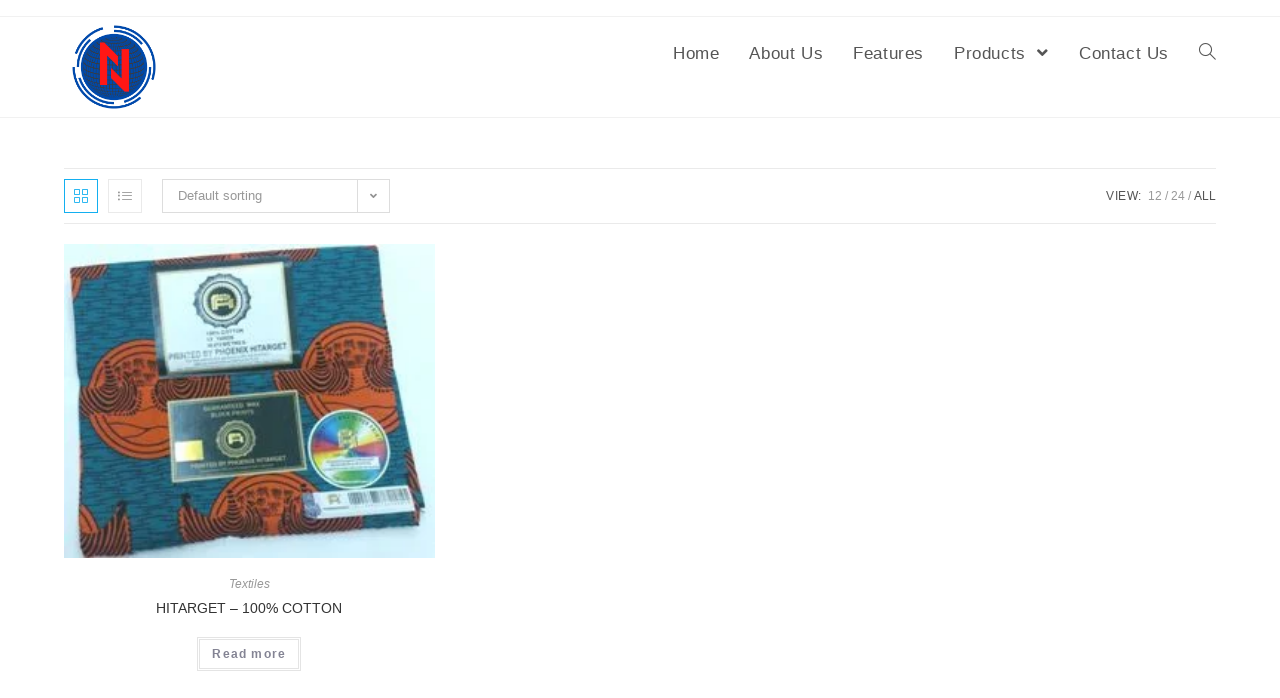

--- FILE ---
content_type: text/html; charset=UTF-8
request_url: http://navshanti.com/index.php/product-category/textiles/?products-per-page=all
body_size: 8413
content:
<!DOCTYPE html>
<html class="html" lang="en-US">
<head>
	<meta charset="UTF-8">
	<link rel="profile" href="https://gmpg.org/xfn/11">

	<title>Textiles &#8211; navshanti</title>
<meta name="viewport" content="width=device-width, initial-scale=1"><link rel='dns-prefetch' href='//s.w.org' />
<link rel="alternate" type="application/rss+xml" title="navshanti &raquo; Feed" href="http://navshanti.com/index.php/feed/" />
<link rel="alternate" type="application/rss+xml" title="navshanti &raquo; Comments Feed" href="http://navshanti.com/index.php/comments/feed/" />
<link rel="alternate" type="application/rss+xml" title="navshanti &raquo; Textiles Category Feed" href="http://navshanti.com/index.php/product-category/textiles/feed/" />
		<script type="text/javascript">
			window._wpemojiSettings = {"baseUrl":"https:\/\/s.w.org\/images\/core\/emoji\/13.0.0\/72x72\/","ext":".png","svgUrl":"https:\/\/s.w.org\/images\/core\/emoji\/13.0.0\/svg\/","svgExt":".svg","source":{"concatemoji":"http:\/\/navshanti.com\/wp-includes\/js\/wp-emoji-release.min.js?ver=5.5.17"}};
			!function(e,a,t){var n,r,o,i=a.createElement("canvas"),p=i.getContext&&i.getContext("2d");function s(e,t){var a=String.fromCharCode;p.clearRect(0,0,i.width,i.height),p.fillText(a.apply(this,e),0,0);e=i.toDataURL();return p.clearRect(0,0,i.width,i.height),p.fillText(a.apply(this,t),0,0),e===i.toDataURL()}function c(e){var t=a.createElement("script");t.src=e,t.defer=t.type="text/javascript",a.getElementsByTagName("head")[0].appendChild(t)}for(o=Array("flag","emoji"),t.supports={everything:!0,everythingExceptFlag:!0},r=0;r<o.length;r++)t.supports[o[r]]=function(e){if(!p||!p.fillText)return!1;switch(p.textBaseline="top",p.font="600 32px Arial",e){case"flag":return s([127987,65039,8205,9895,65039],[127987,65039,8203,9895,65039])?!1:!s([55356,56826,55356,56819],[55356,56826,8203,55356,56819])&&!s([55356,57332,56128,56423,56128,56418,56128,56421,56128,56430,56128,56423,56128,56447],[55356,57332,8203,56128,56423,8203,56128,56418,8203,56128,56421,8203,56128,56430,8203,56128,56423,8203,56128,56447]);case"emoji":return!s([55357,56424,8205,55356,57212],[55357,56424,8203,55356,57212])}return!1}(o[r]),t.supports.everything=t.supports.everything&&t.supports[o[r]],"flag"!==o[r]&&(t.supports.everythingExceptFlag=t.supports.everythingExceptFlag&&t.supports[o[r]]);t.supports.everythingExceptFlag=t.supports.everythingExceptFlag&&!t.supports.flag,t.DOMReady=!1,t.readyCallback=function(){t.DOMReady=!0},t.supports.everything||(n=function(){t.readyCallback()},a.addEventListener?(a.addEventListener("DOMContentLoaded",n,!1),e.addEventListener("load",n,!1)):(e.attachEvent("onload",n),a.attachEvent("onreadystatechange",function(){"complete"===a.readyState&&t.readyCallback()})),(n=t.source||{}).concatemoji?c(n.concatemoji):n.wpemoji&&n.twemoji&&(c(n.twemoji),c(n.wpemoji)))}(window,document,window._wpemojiSettings);
		</script>
		<style type="text/css">
img.wp-smiley,
img.emoji {
	display: inline !important;
	border: none !important;
	box-shadow: none !important;
	height: 1em !important;
	width: 1em !important;
	margin: 0 .07em !important;
	vertical-align: -0.1em !important;
	background: none !important;
	padding: 0 !important;
}
</style>
	<link rel='stylesheet' id='litespeed-cache-dummy-css'  href='http://navshanti.com/wp-content/plugins/litespeed-cache/assets/css/litespeed-dummy.css?ver=5.5.17' type='text/css' media='all' />
<link rel='stylesheet' id='wp-block-library-css'  href='http://navshanti.com/wp-includes/css/dist/block-library/style.min.css?ver=5.5.17' type='text/css' media='all' />
<link rel='stylesheet' id='wp-block-library-theme-css'  href='http://navshanti.com/wp-includes/css/dist/block-library/theme.min.css?ver=5.5.17' type='text/css' media='all' />
<link rel='stylesheet' id='wc-block-vendors-style-css'  href='http://navshanti.com/wp-content/plugins/woocommerce/packages/woocommerce-blocks/build/vendors-style.css?ver=3.1.0' type='text/css' media='all' />
<link rel='stylesheet' id='wc-block-style-css'  href='http://navshanti.com/wp-content/plugins/woocommerce/packages/woocommerce-blocks/build/style.css?ver=3.1.0' type='text/css' media='all' />
<link rel='stylesheet' id='eg-fontawesome-css'  href='http://navshanti.com/wp-content/plugins/everest-gallery/css/font-awesome.min.css?ver=1.0.5' type='text/css' media='all' />
<link rel='stylesheet' id='eg-frontend-css'  href='http://navshanti.com/wp-content/plugins/everest-gallery/css/eg-frontend.css?ver=1.0.5' type='text/css' media='all' />
<link rel='stylesheet' id='eg-pretty-photo-css'  href='http://navshanti.com/wp-content/plugins/everest-gallery/css/prettyPhoto.css?ver=1.0.5' type='text/css' media='all' />
<link rel='stylesheet' id='eg-colorbox-css'  href='http://navshanti.com/wp-content/plugins/everest-gallery/css/eg-colorbox.css?ver=1.0.5' type='text/css' media='all' />
<link rel='stylesheet' id='eg-magnific-popup-css'  href='http://navshanti.com/wp-content/plugins/everest-gallery/css/magnific-popup.css?ver=1.0.5' type='text/css' media='all' />
<link rel='stylesheet' id='eg-animate-css'  href='http://navshanti.com/wp-content/plugins/everest-gallery/css/animate.css?ver=1.0.5' type='text/css' media='all' />
<link rel='stylesheet' id='eg-bxslider-css'  href='http://navshanti.com/wp-content/plugins/everest-gallery/css/jquery.bxslider.min.css?ver=1.0.5' type='text/css' media='all' />
<link rel='stylesheet' id='rs-plugin-settings-css'  href='http://navshanti.com/wp-content/plugins/revslider/public/assets/css/rs6.css?ver=6.2.22' type='text/css' media='all' />
<style id='rs-plugin-settings-inline-css' type='text/css'>
#rs-demo-id {}
</style>
<style id='woocommerce-inline-inline-css' type='text/css'>
.woocommerce form .form-row .required { visibility: visible; }
</style>
<link rel='stylesheet' id='wa_order_style-css'  href='http://navshanti.com/wp-content/plugins/oneclick-whatsapp-order/assets/css/main-style.css?ver=5.5.17' type='text/css' media='all' />
<link rel='stylesheet' id='font-awesome-css'  href='http://navshanti.com/wp-content/themes/oceanwp/assets/fonts/fontawesome/css/all.min.css?ver=5.11.2' type='text/css' media='all' />
<link rel='stylesheet' id='simple-line-icons-css'  href='http://navshanti.com/wp-content/themes/oceanwp/assets/css/third/simple-line-icons.min.css?ver=2.4.0' type='text/css' media='all' />
<link rel='stylesheet' id='magnific-popup-css'  href='http://navshanti.com/wp-content/themes/oceanwp/assets/css/third/magnific-popup.min.css?ver=1.0.0' type='text/css' media='all' />
<link rel='stylesheet' id='slick-css'  href='http://navshanti.com/wp-content/themes/oceanwp/assets/css/third/slick.min.css?ver=1.6.0' type='text/css' media='all' />
<link rel='stylesheet' id='oceanwp-style-css'  href='http://navshanti.com/wp-content/themes/oceanwp/assets/css/style.min.css?ver=1.8.7' type='text/css' media='all' />
<link rel='stylesheet' id='oceanwp-woo-mini-cart-css'  href='http://navshanti.com/wp-content/themes/oceanwp/assets/css/woo/woo-mini-cart.min.css?ver=5.5.17' type='text/css' media='all' />
<link rel='stylesheet' id='oceanwp-woocommerce-css'  href='http://navshanti.com/wp-content/themes/oceanwp/assets/css/woo/woocommerce.min.css?ver=5.5.17' type='text/css' media='all' />
<link rel='stylesheet' id='oceanwp-woo-star-font-css'  href='http://navshanti.com/wp-content/themes/oceanwp/assets/css/woo/woo-star-font.min.css?ver=5.5.17' type='text/css' media='all' />
<link rel='stylesheet' id='oceanwp-woo-quick-view-css'  href='http://navshanti.com/wp-content/themes/oceanwp/assets/css/woo/woo-quick-view.min.css?ver=5.5.17' type='text/css' media='all' />
<link rel='stylesheet' id='oe-widgets-style-css'  href='http://navshanti.com/wp-content/plugins/ocean-extra/assets/css/widgets.css?ver=5.5.17' type='text/css' media='all' />
<script type="text/template" id="tmpl-variation-template">
	<div class="woocommerce-variation-description">{{{ data.variation.variation_description }}}</div>
	<div class="woocommerce-variation-price">{{{ data.variation.price_html }}}</div>
	<div class="woocommerce-variation-availability">{{{ data.variation.availability_html }}}</div>
</script>
<script type="text/template" id="tmpl-unavailable-variation-template">
	<p>Sorry, this product is unavailable. Please choose a different combination.</p>
</script>
<script type='text/javascript' src='http://navshanti.com/wp-includes/js/jquery/jquery.js?ver=1.12.4-wp' id='jquery-core-js'></script>
<script type='text/javascript' src='http://navshanti.com/wp-content/plugins/everest-gallery/js/jquery.bxslider.js?ver=1.0.5' id='eg-bxslider-script-js'></script>
<script type='text/javascript' src='http://navshanti.com/wp-content/plugins/everest-gallery/js/imagesloaded.min.js?ver=1.0.5' id='eg-imageloaded-script-js'></script>
<script type='text/javascript' src='http://navshanti.com/wp-content/plugins/everest-gallery/js/jquery.prettyPhoto.js?ver=1.0.5' id='eg-prettyphoto-js'></script>
<script type='text/javascript' src='http://navshanti.com/wp-content/plugins/everest-gallery/js/jquery.colorbox-min.js?ver=1.0.5' id='eg-colorbox-js'></script>
<script type='text/javascript' src='http://navshanti.com/wp-content/plugins/everest-gallery/js/isotope.js?ver=1.0.5' id='eg-isotope-script-js'></script>
<script type='text/javascript' src='http://navshanti.com/wp-content/plugins/everest-gallery/js/jquery.magnific-popup.min.js?ver=1.0.5' id='eg-magnific-popup-js'></script>
<script type='text/javascript' src='http://navshanti.com/wp-content/plugins/everest-gallery/js/jquery.everest-lightbox.js?ver=1.0.5' id='eg-everest-lightbox-js'></script>
<script type='text/javascript' id='eg-frontend-script-js-extra'>
/* <![CDATA[ */
var eg_frontend_js_object = {"ajax_url":"http:\/\/navshanti.com\/wp-admin\/admin-ajax.php","strings":{"video_missing":"Video URL missing"},"ajax_nonce":"62ec6e1987","plugin_url":"http:\/\/navshanti.com\/wp-content\/plugins\/everest-gallery\/"};
/* ]]> */
</script>
<script type='text/javascript' src='http://navshanti.com/wp-content/plugins/everest-gallery/js/eg-frontend.js?ver=1.0.5' id='eg-frontend-script-js'></script>
<script type='text/javascript' src='http://navshanti.com/wp-content/plugins/revslider/public/assets/js/rbtools.min.js?ver=6.2.22' id='tp-tools-js'></script>
<script type='text/javascript' src='http://navshanti.com/wp-content/plugins/revslider/public/assets/js/rs6.min.js?ver=6.2.22' id='revmin-js'></script>
<link rel="https://api.w.org/" href="http://navshanti.com/index.php/wp-json/" /><link rel="EditURI" type="application/rsd+xml" title="RSD" href="http://navshanti.com/xmlrpc.php?rsd" />
<link rel="wlwmanifest" type="application/wlwmanifest+xml" href="http://navshanti.com/wp-includes/wlwmanifest.xml" /> 
<meta name="generator" content="WordPress 5.5.17" />
<meta name="generator" content="WooCommerce 4.5.5" />
	<noscript><style>.woocommerce-product-gallery{ opacity: 1 !important; }</style></noscript>
	<style type="text/css">.recentcomments a{display:inline !important;padding:0 !important;margin:0 !important;}</style><meta name="generator" content="Powered by Slider Revolution 6.2.22 - responsive, Mobile-Friendly Slider Plugin for WordPress with comfortable drag and drop interface." />
<link rel="icon" href="http://navshanti.com/wp-content/uploads/2020/09/Navshanti-website-icon-100x100.png" sizes="32x32" />
<link rel="icon" href="http://navshanti.com/wp-content/uploads/2020/09/Navshanti-website-icon.png" sizes="192x192" />
<link rel="apple-touch-icon" href="http://navshanti.com/wp-content/uploads/2020/09/Navshanti-website-icon.png" />
<meta name="msapplication-TileImage" content="http://navshanti.com/wp-content/uploads/2020/09/Navshanti-website-icon.png" />
<script type="text/javascript">function setREVStartSize(e){
			//window.requestAnimationFrame(function() {				 
				window.RSIW = window.RSIW===undefined ? window.innerWidth : window.RSIW;	
				window.RSIH = window.RSIH===undefined ? window.innerHeight : window.RSIH;	
				try {								
					var pw = document.getElementById(e.c).parentNode.offsetWidth,
						newh;
					pw = pw===0 || isNaN(pw) ? window.RSIW : pw;
					e.tabw = e.tabw===undefined ? 0 : parseInt(e.tabw);
					e.thumbw = e.thumbw===undefined ? 0 : parseInt(e.thumbw);
					e.tabh = e.tabh===undefined ? 0 : parseInt(e.tabh);
					e.thumbh = e.thumbh===undefined ? 0 : parseInt(e.thumbh);
					e.tabhide = e.tabhide===undefined ? 0 : parseInt(e.tabhide);
					e.thumbhide = e.thumbhide===undefined ? 0 : parseInt(e.thumbhide);
					e.mh = e.mh===undefined || e.mh=="" || e.mh==="auto" ? 0 : parseInt(e.mh,0);		
					if(e.layout==="fullscreen" || e.l==="fullscreen") 						
						newh = Math.max(e.mh,window.RSIH);					
					else{					
						e.gw = Array.isArray(e.gw) ? e.gw : [e.gw];
						for (var i in e.rl) if (e.gw[i]===undefined || e.gw[i]===0) e.gw[i] = e.gw[i-1];					
						e.gh = e.el===undefined || e.el==="" || (Array.isArray(e.el) && e.el.length==0)? e.gh : e.el;
						e.gh = Array.isArray(e.gh) ? e.gh : [e.gh];
						for (var i in e.rl) if (e.gh[i]===undefined || e.gh[i]===0) e.gh[i] = e.gh[i-1];
											
						var nl = new Array(e.rl.length),
							ix = 0,						
							sl;					
						e.tabw = e.tabhide>=pw ? 0 : e.tabw;
						e.thumbw = e.thumbhide>=pw ? 0 : e.thumbw;
						e.tabh = e.tabhide>=pw ? 0 : e.tabh;
						e.thumbh = e.thumbhide>=pw ? 0 : e.thumbh;					
						for (var i in e.rl) nl[i] = e.rl[i]<window.RSIW ? 0 : e.rl[i];
						sl = nl[0];									
						for (var i in nl) if (sl>nl[i] && nl[i]>0) { sl = nl[i]; ix=i;}															
						var m = pw>(e.gw[ix]+e.tabw+e.thumbw) ? 1 : (pw-(e.tabw+e.thumbw)) / (e.gw[ix]);					
						newh =  (e.gh[ix] * m) + (e.tabh + e.thumbh);
					}				
					if(window.rs_init_css===undefined) window.rs_init_css = document.head.appendChild(document.createElement("style"));					
					document.getElementById(e.c).height = newh+"px";
					window.rs_init_css.innerHTML += "#"+e.c+"_wrapper { height: "+newh+"px }";				
				} catch(e){
					console.log("Failure at Presize of Slider:" + e)
				}					   
			//});
		  };</script>
<!-- OceanWP CSS -->
<style type="text/css">
/* General CSS */.page-header,.has-transparent-header .page-header{padding:0 0 34px 0}/* Header CSS */#site-header.has-header-media .overlay-header-media{background-color:rgba(0,0,0,0.5)}#site-logo #site-logo-inner a img,#site-header.center-header #site-navigation-wrap .middle-site-logo a img{max-width:100px}#site-header #site-logo #site-logo-inner a img,#site-header.center-header #site-navigation-wrap .middle-site-logo a img{max-height:100px}/* WooCommerce CSS */#owp-checkout-timeline .timeline-step{color:#cccccc}#owp-checkout-timeline .timeline-step{border-color:#cccccc}/* Typography CSS */#site-navigation-wrap .dropdown-menu >li >a,#site-header.full_screen-header .fs-dropdown-menu >li >a,#site-header.top-header #site-navigation-wrap .dropdown-menu >li >a,#site-header.center-header #site-navigation-wrap .dropdown-menu >li >a,#site-header.medium-header #site-navigation-wrap .dropdown-menu >li >a,.oceanwp-mobile-menu-icon a{font-size:17px}
</style></head>

<body class="archive tax-product_cat term-textiles term-17 wp-custom-logo wp-embed-responsive theme-oceanwp woocommerce woocommerce-page woocommerce-no-js oceanwp-theme sidebar-mobile default-breakpoint content-full-width content-max-width has-topbar page-header-disabled has-breadcrumbs has-grid-list account-original-style elementor-default" itemscope="itemscope" itemtype="https://schema.org/WebPage">

	
	
	<div id="outer-wrap" class="site clr">

		<a class="skip-link screen-reader-text" href="#main">Skip to content</a>

		
		<div id="wrap" class="clr">

			

<div id="top-bar-wrap" class="clr">

	<div id="top-bar" class="clr container has-no-content">

		
		<div id="top-bar-inner" class="clr">

			

		</div><!-- #top-bar-inner -->

		
	</div><!-- #top-bar -->

</div><!-- #top-bar-wrap -->


			
<header id="site-header" class="minimal-header clr" data-height="74" itemscope="itemscope" itemtype="https://schema.org/WPHeader" role="banner">

	
					
			<div id="site-header-inner" class="clr container">

				
				

<div id="site-logo" class="clr" itemscope itemtype="https://schema.org/Brand">

	
	<div id="site-logo-inner" class="clr">

		<a href="http://navshanti.com/" class="custom-logo-link" rel="home"><img width="1500" height="1500" src="http://navshanti.com/wp-content/uploads/2020/09/1.png" class="custom-logo" alt="navshanti" srcset="http://navshanti.com/wp-content/uploads/2020/09/1.png 1500w, http://navshanti.com/wp-content/uploads/2020/09/1-300x300.png 300w, http://navshanti.com/wp-content/uploads/2020/09/1-100x100.png 100w, http://navshanti.com/wp-content/uploads/2020/09/1-600x600.png 600w, http://navshanti.com/wp-content/uploads/2020/09/1-1024x1024.png 1024w, http://navshanti.com/wp-content/uploads/2020/09/1-150x150.png 150w, http://navshanti.com/wp-content/uploads/2020/09/1-768x768.png 768w" sizes="(max-width: 1500px) 100vw, 1500px" /></a>
	</div><!-- #site-logo-inner -->

	
	
</div><!-- #site-logo -->

			<div id="site-navigation-wrap" class="clr">
			
			
			
			<nav id="site-navigation" class="navigation main-navigation clr" itemscope="itemscope" itemtype="https://schema.org/SiteNavigationElement" role="navigation" >

				<ul id="menu-main" class="main-menu dropdown-menu sf-menu"><li id="menu-item-59" class="menu-item menu-item-type-custom menu-item-object-custom menu-item-home menu-item-59"><a href="http://navshanti.com/" class="menu-link"><span class="text-wrap">Home</span></a></li><li id="menu-item-58" class="menu-item menu-item-type-custom menu-item-object-custom menu-item-home menu-item-58"><a href="http://navshanti.com/#about" class="menu-link"><span class="text-wrap">About Us</span></a></li><li id="menu-item-61" class="menu-item menu-item-type-custom menu-item-object-custom menu-item-home menu-item-61"><a href="http://navshanti.com/#features" class="menu-link"><span class="text-wrap">Features</span></a></li><li id="menu-item-60" class="menu-item menu-item-type-custom menu-item-object-custom current-menu-ancestor current-menu-parent menu-item-has-children dropdown menu-item-60"><a href="http://navshanti.com/index.php/products/" class="menu-link"><span class="text-wrap">Products <span class="nav-arrow fa fa-angle-down"></span></span></a>
<ul class="sub-menu">
	<li id="menu-item-177" class="menu-item menu-item-type-taxonomy menu-item-object-product_cat menu-item-177"><a href="http://navshanti.com/index.php/product-category/cosmetic-toiletries/" class="menu-link"><span class="text-wrap">Cosmetic / Toiletries</span></a></li>	<li id="menu-item-178" class="menu-item menu-item-type-taxonomy menu-item-object-product_cat menu-item-178"><a href="http://navshanti.com/index.php/product-category/daily-used-articles/" class="menu-link"><span class="text-wrap">Daily used articles</span></a></li>	<li id="menu-item-179" class="menu-item menu-item-type-taxonomy menu-item-object-product_cat menu-item-179"><a href="http://navshanti.com/index.php/product-category/electronics/" class="menu-link"><span class="text-wrap">Electronics</span></a></li>	<li id="menu-item-180" class="menu-item menu-item-type-taxonomy menu-item-object-product_cat menu-item-180"><a href="http://navshanti.com/index.php/product-category/electronics-household-appliance/" class="menu-link"><span class="text-wrap">Electronics / Household Appliance</span></a></li>	<li id="menu-item-181" class="menu-item menu-item-type-taxonomy menu-item-object-product_cat menu-item-181"><a href="http://navshanti.com/index.php/product-category/food-items/" class="menu-link"><span class="text-wrap">Food items</span></a></li>	<li id="menu-item-182" class="menu-item menu-item-type-taxonomy menu-item-object-product_cat menu-item-182"><a href="http://navshanti.com/index.php/product-category/furniture/" class="menu-link"><span class="text-wrap">Furniture</span></a></li>	<li id="menu-item-183" class="menu-item menu-item-type-taxonomy menu-item-object-product_cat menu-item-183"><a href="http://navshanti.com/index.php/product-category/hardware-electrical-items/" class="menu-link"><span class="text-wrap">Hardware / Electrical Items</span></a></li>	<li id="menu-item-184" class="menu-item menu-item-type-taxonomy menu-item-object-product_cat menu-item-184"><a href="http://navshanti.com/index.php/product-category/household-items/" class="menu-link"><span class="text-wrap">Household Items</span></a></li>	<li id="menu-item-185" class="menu-item menu-item-type-taxonomy menu-item-object-product_cat menu-item-185"><a href="http://navshanti.com/index.php/product-category/not-electronic-household-appliance/" class="menu-link"><span class="text-wrap">Not Electronic / Household Appliance</span></a></li>	<li id="menu-item-186" class="menu-item menu-item-type-taxonomy menu-item-object-product_cat menu-item-186"><a href="http://navshanti.com/index.php/product-category/perfumes-fragrances/" class="menu-link"><span class="text-wrap">PERFUMES &amp; FRAGRANCES</span></a></li>	<li id="menu-item-187" class="menu-item menu-item-type-taxonomy menu-item-object-product_cat menu-item-187"><a href="http://navshanti.com/index.php/product-category/stationary/" class="menu-link"><span class="text-wrap">Stationary</span></a></li>	<li id="menu-item-188" class="menu-item menu-item-type-taxonomy menu-item-object-product_cat current-menu-item menu-item-188"><a href="http://navshanti.com/index.php/product-category/textiles/" class="menu-link"><span class="text-wrap">Textiles</span></a></li></ul>
</li><li id="menu-item-62" class="menu-item menu-item-type-custom menu-item-object-custom menu-item-home menu-item-62"><a href="http://navshanti.com/#contact" class="menu-link"><span class="text-wrap">Contact Us</span></a></li><li class="search-toggle-li" ><a href="#/" class="site-search-toggle search-dropdown-toggle" aria-label="Search website"><span class="icon-magnifier" aria-hidden="true"></span></a></li></ul>
<div id="searchform-dropdown" class="header-searchform-wrap clr" >
	
<form role="search" method="get" class="searchform" action="http://navshanti.com/">
	<label for="ocean-search-form-1">
		<span class="screen-reader-text">Search for:</span>
		<input type="search" id="ocean-search-form-1" class="field" autocomplete="off" placeholder="Search" name="s">
			</label>
	</form>
</div><!-- #searchform-dropdown -->

			</nav><!-- #site-navigation -->

			
			
					</div><!-- #site-navigation-wrap -->
			
		
	
				
	<div class="oceanwp-mobile-menu-icon clr mobile-right">

		
		
		
		<a href="#/" class="mobile-menu"  aria-label="Mobile Menu">
							<i class="fa fa-bars" aria-hidden="true"></i>
								<span class="oceanwp-text">Menu</span>

						</a>

		
		
		
	</div><!-- #oceanwp-mobile-menu-navbar -->


			</div><!-- #site-header-inner -->

			
			
			
		
		
</header><!-- #site-header -->


			
			<main id="main" class="site-main clr"  role="main">

				

<div id="content-wrap" class="container clr">

	
	<div id="primary" class="content-area clr">

		
		<div id="content" class="clr site-content">

			
			<article class="entry-content entry clr">
<header class="woocommerce-products-header">
	
	</header>
<div class="woocommerce-notices-wrapper"></div><div class="oceanwp-toolbar clr"><nav class="oceanwp-grid-list"><a href="#" id="oceanwp-grid" title="Grid view" class="active grid-btn"><span class="icon-grid"></span></a><a href="#" id="oceanwp-list" title="List view" class="list-btn"><span class="icon-list"></span></a></nav><form class="woocommerce-ordering" method="get">
	<select name="orderby" class="orderby" aria-label="Shop order">
					<option value="menu_order"  selected='selected'>Default sorting</option>
					<option value="popularity" >Sort by popularity</option>
					<option value="date" >Sort by latest</option>
					<option value="price" >Sort by price: low to high</option>
					<option value="price-desc" >Sort by price: high to low</option>
			</select>
	<input type="hidden" name="paged" value="1" />
	<input type="hidden" name="products-per-page" value="all" /></form>

<ul class="result-count">
	<li class="view-title">View:</li>
	<li><a class="view-first" href="http://navshanti.com/index.php/product-category/textiles/?products-per-page=12">12</a></li>
	<li><a class="view-second" href="http://navshanti.com/index.php/product-category/textiles/?products-per-page=24">24</a></li>
	<li><a class="view-all active" href="http://navshanti.com/index.php/product-category/textiles/?products-per-page=all">All</a></li>
</ul>
</div>
<ul class="products oceanwp-row clr grid">
<li class="entry has-media has-product-nav col span_1_of_3 owp-content-center owp-thumbs-layout-horizontal owp-btn-normal owp-tabs-layout-horizontal product type-product post-166 status-publish first instock product_cat-textiles has-post-thumbnail shipping-taxable product-type-simple">
	<div class="product-inner clr">
	<div class="woo-entry-image-swap woo-entry-image clr">
				<a href="http://navshanti.com/index.php/product/hitarget-100-cotton/" class="woocommerce-LoopProduct-link">
			<img width="250" height="212" src="http://navshanti.com/wp-content/uploads/2020/09/FABRIC02-250-X-250-2.jpeg" class="woo-entry-image-main" alt="HITARGET &#8211; 100% COTTON" loading="lazy" itemprop="image" /><img width="213" height="250" src="http://navshanti.com/wp-content/uploads/2020/09/FABRIC03-250X250-1.jpeg" class="woo-entry-image-secondary" alt="HITARGET &#8211; 100% COTTON" loading="lazy" itemprop="image" />		</a>
		<a href="#" id="product_id_166" class="owp-quick-view" data-product_id="166"><i class="icon-eye" aria-hidden="true"></i>Quick View</a>	</div><!-- .woo-entry-image-swap -->

<ul class="woo-entry-inner clr"><li class="image-wrap">
	<div class="woo-entry-image-swap woo-entry-image clr">
				<a href="http://navshanti.com/index.php/product/hitarget-100-cotton/" class="woocommerce-LoopProduct-link">
			<img width="250" height="212" src="http://navshanti.com/wp-content/uploads/2020/09/FABRIC02-250-X-250-2.jpeg" class="woo-entry-image-main" alt="HITARGET &#8211; 100% COTTON" loading="lazy" itemprop="image" /><img width="213" height="250" src="http://navshanti.com/wp-content/uploads/2020/09/FABRIC03-250X250-1.jpeg" class="woo-entry-image-secondary" alt="HITARGET &#8211; 100% COTTON" loading="lazy" itemprop="image" />		</a>
		<a href="#" id="product_id_166" class="owp-quick-view" data-product_id="166"><i class="icon-eye" aria-hidden="true"></i>Quick View</a>	</div><!-- .woo-entry-image-swap -->

</li><li class="category"><a href="http://navshanti.com/index.php/product-category/textiles/" rel="tag">Textiles</a></li><li class="title"><a href="http://navshanti.com/index.php/product/hitarget-100-cotton/">HITARGET &#8211; 100% COTTON</a></li><li class="inner">
</li><li class="woo-desc">HITARGET - 100% COTTON</li><li class="btn-wrap clr"><a href="http://navshanti.com/index.php/product/hitarget-100-cotton/" data-quantity="1" class="button product_type_simple" data-product_id="166" data-product_sku="" aria-label="Read more about &ldquo;HITARGET - 100% COTTON&rdquo;" rel="nofollow">Read more</a></li></ul></div><!-- .product-inner .clr --></li>
</ul>

			</article><!-- #post -->

			
		</div><!-- #content -->

		
	</div><!-- #primary -->

	
</div><!-- #content-wrap -->


	</main><!-- #main -->

	
	
	
		
<footer id="footer" class="site-footer" itemscope="itemscope" itemtype="https://schema.org/WPFooter" role="contentinfo">

	
	<div id="footer-inner" class="clr">

		

<div id="footer-bottom" class="clr no-footer-nav">

	
	<div id="footer-bottom-inner" class="container clr">

		
		
			<div id="copyright" class="clr" role="contentinfo">
				Copyright 2026 Navshanti.com			</div><!-- #copyright -->

			
	</div><!-- #footer-bottom-inner -->

	
</div><!-- #footer-bottom -->


	</div><!-- #footer-inner -->

	
</footer><!-- #footer -->

	
	
</div><!-- #wrap -->


</div><!-- #outer-wrap -->



<a id="scroll-top" class="scroll-top-right" href="#"><span class="fa fa-angle-up" aria-label="Scroll to the top of the page"></span></a>



<div id="sidr-close">
	<a href="#" class="toggle-sidr-close" aria-label="Close mobile Menu">
		<i class="icon icon-close" aria-hidden="true"></i><span class="close-text">Close Menu</span>
	</a>
</div>

	
	
<div id="mobile-menu-search" class="clr">
	<form method="get" action="http://navshanti.com/" class="mobile-searchform" role="search" aria-label="Search for:">
		<label for="ocean-mobile-search2">
			<input type="search" name="s" autocomplete="off" placeholder="Search" />
			<button type="submit" class="searchform-submit" aria-label="Submit Search">
				<i class="icon icon-magnifier" aria-hidden="true"></i>
			</button>
					</label>
			</form>
</div><!-- .mobile-menu-search -->


<div class="eg-everest-lightbox-overlay">
    <div class="eg-everest-lightbox-controls">
        <span class="eg-everest-lightbox-previous">Previous</span>
        <span class="eg-everest-lightbox-next">Next</span>
    </div>
    <div class="eg-close-pop-up">
        <span class="eg-everest-lightbox-close">Close</span>
    </div>
    <div class="eg-everest-lightbox-inner-overlay"></div>
    <div class="eg-everest-lightbox-wrap">
        <div class="eg-everest-lightbox-source-holder">
            <img src=""/>
        </div>
        <div class="eg-everest-lightbox-details-wrap">
            <div class="eg-everest-lightbox-caption">Test Caption</div>
            <div class="eg-everest-lightbox-description">Test Description goes like this</div>
        </div>
    </div>
</div>

<div id="owp-qv-wrap">
	<div class="owp-qv-container">
		<div class="owp-qv-content-wrap">
			<div class="owp-qv-content-inner">
				<a href="#" class="owp-qv-close" aria-label="Close quick preview">×</a>
				<div id="owp-qv-content" class="woocommerce single-product"></div>
			</div>
		</div>
	</div>
	<div class="owp-qv-overlay"></div>
</div>
	<script type="text/javascript">
		var c = document.body.className;
		c = c.replace(/woocommerce-no-js/, 'woocommerce-js');
		document.body.className = c;
	</script>
	<script type='text/javascript' src='http://navshanti.com/wp-content/plugins/woocommerce/assets/js/jquery-blockui/jquery.blockUI.min.js?ver=2.70' id='jquery-blockui-js'></script>
<script type='text/javascript' id='wc-add-to-cart-js-extra'>
/* <![CDATA[ */
var wc_add_to_cart_params = {"ajax_url":"\/wp-admin\/admin-ajax.php","wc_ajax_url":"\/?wc-ajax=%%endpoint%%","i18n_view_cart":"View cart","cart_url":"http:\/\/navshanti.com\/index.php\/cart\/","is_cart":"","cart_redirect_after_add":"no"};
/* ]]> */
</script>
<script type='text/javascript' src='http://navshanti.com/wp-content/plugins/woocommerce/assets/js/frontend/add-to-cart.min.js?ver=4.5.5' id='wc-add-to-cart-js'></script>
<script type='text/javascript' src='http://navshanti.com/wp-content/plugins/woocommerce/assets/js/js-cookie/js.cookie.min.js?ver=2.1.4' id='js-cookie-js'></script>
<script type='text/javascript' id='woocommerce-js-extra'>
/* <![CDATA[ */
var woocommerce_params = {"ajax_url":"\/wp-admin\/admin-ajax.php","wc_ajax_url":"\/?wc-ajax=%%endpoint%%"};
/* ]]> */
</script>
<script type='text/javascript' src='http://navshanti.com/wp-content/plugins/woocommerce/assets/js/frontend/woocommerce.min.js?ver=4.5.5' id='woocommerce-js'></script>
<script type='text/javascript' id='wc-cart-fragments-js-extra'>
/* <![CDATA[ */
var wc_cart_fragments_params = {"ajax_url":"\/wp-admin\/admin-ajax.php","wc_ajax_url":"\/?wc-ajax=%%endpoint%%","cart_hash_key":"wc_cart_hash_9f4ae6d499ec1b4014236eebb29dd0d6","fragment_name":"wc_fragments_9f4ae6d499ec1b4014236eebb29dd0d6","request_timeout":"5000"};
/* ]]> */
</script>
<script type='text/javascript' src='http://navshanti.com/wp-content/plugins/woocommerce/assets/js/frontend/cart-fragments.min.js?ver=4.5.5' id='wc-cart-fragments-js'></script>
<script type='text/javascript' src='http://navshanti.com/wp-includes/js/imagesloaded.min.js?ver=4.1.4' id='imagesloaded-js'></script>
<script type='text/javascript' src='http://navshanti.com/wp-content/themes/oceanwp/assets/js/third/woo/woo-scripts.min.js?ver=1.8.7' id='oceanwp-woocommerce-js'></script>
<script type='text/javascript' src='http://navshanti.com/wp-content/themes/oceanwp/assets/js/third/magnific-popup.min.js?ver=1.8.7' id='magnific-popup-js'></script>
<script type='text/javascript' src='http://navshanti.com/wp-content/themes/oceanwp/assets/js/third/lightbox.min.js?ver=1.8.7' id='oceanwp-lightbox-js'></script>
<script type='text/javascript' id='oceanwp-main-js-extra'>
/* <![CDATA[ */
var oceanwpLocalize = {"isRTL":"","menuSearchStyle":"drop_down","sidrSource":"#sidr-close, #site-navigation, #mobile-menu-search","sidrDisplace":"1","sidrSide":"left","sidrDropdownTarget":"link","verticalHeaderTarget":"link","customSelects":".woocommerce-ordering .orderby, #dropdown_product_cat, .widget_categories select, .widget_archive select, .single-product .variations_form .variations select","wooCartStyle":null,"ajax_url":"http:\/\/navshanti.com\/wp-admin\/admin-ajax.php","cart_url":"http:\/\/navshanti.com\/index.php\/cart\/","cart_redirect_after_add":"no","view_cart":"View cart","floating_bar":"on","grouped_text":"View products"};
/* ]]> */
</script>
<script type='text/javascript' src='http://navshanti.com/wp-content/themes/oceanwp/assets/js/main.min.js?ver=1.8.7' id='oceanwp-main-js'></script>
<script type='text/javascript' src='http://navshanti.com/wp-content/themes/oceanwp/assets/js/third/woo/woo-quick-view.min.js?ver=1.8.7' id='oceanwp-woo-quick-view-js'></script>
<script type='text/javascript' src='http://navshanti.com/wp-includes/js/underscore.min.js?ver=1.8.3' id='underscore-js'></script>
<script type='text/javascript' id='wp-util-js-extra'>
/* <![CDATA[ */
var _wpUtilSettings = {"ajax":{"url":"\/wp-admin\/admin-ajax.php"}};
/* ]]> */
</script>
<script type='text/javascript' src='http://navshanti.com/wp-includes/js/wp-util.min.js?ver=5.5.17' id='wp-util-js'></script>
<script type='text/javascript' id='wc-add-to-cart-variation-js-extra'>
/* <![CDATA[ */
var wc_add_to_cart_variation_params = {"wc_ajax_url":"\/?wc-ajax=%%endpoint%%","i18n_no_matching_variations_text":"Sorry, no products matched your selection. Please choose a different combination.","i18n_make_a_selection_text":"Please select some product options before adding this product to your cart.","i18n_unavailable_text":"Sorry, this product is unavailable. Please choose a different combination."};
/* ]]> */
</script>
<script type='text/javascript' src='http://navshanti.com/wp-content/plugins/woocommerce/assets/js/frontend/add-to-cart-variation.min.js?ver=4.5.5' id='wc-add-to-cart-variation-js'></script>
<script type='text/javascript' src='http://navshanti.com/wp-content/plugins/woocommerce/assets/js/flexslider/jquery.flexslider.min.js?ver=2.7.2' id='flexslider-js'></script>
<script type='text/javascript' src='http://navshanti.com/wp-includes/js/wp-embed.min.js?ver=5.5.17' id='wp-embed-js'></script>
<!--[if lt IE 9]>
<script type='text/javascript' src='http://navshanti.com/wp-content/themes/oceanwp/assets/js/third/html5.min.js?ver=1.8.7' id='html5shiv-js'></script>
<![endif]-->
</body>
</html>


<!-- Page cached by LiteSpeed Cache 7.6.2 on 2026-01-16 02:59:11 -->